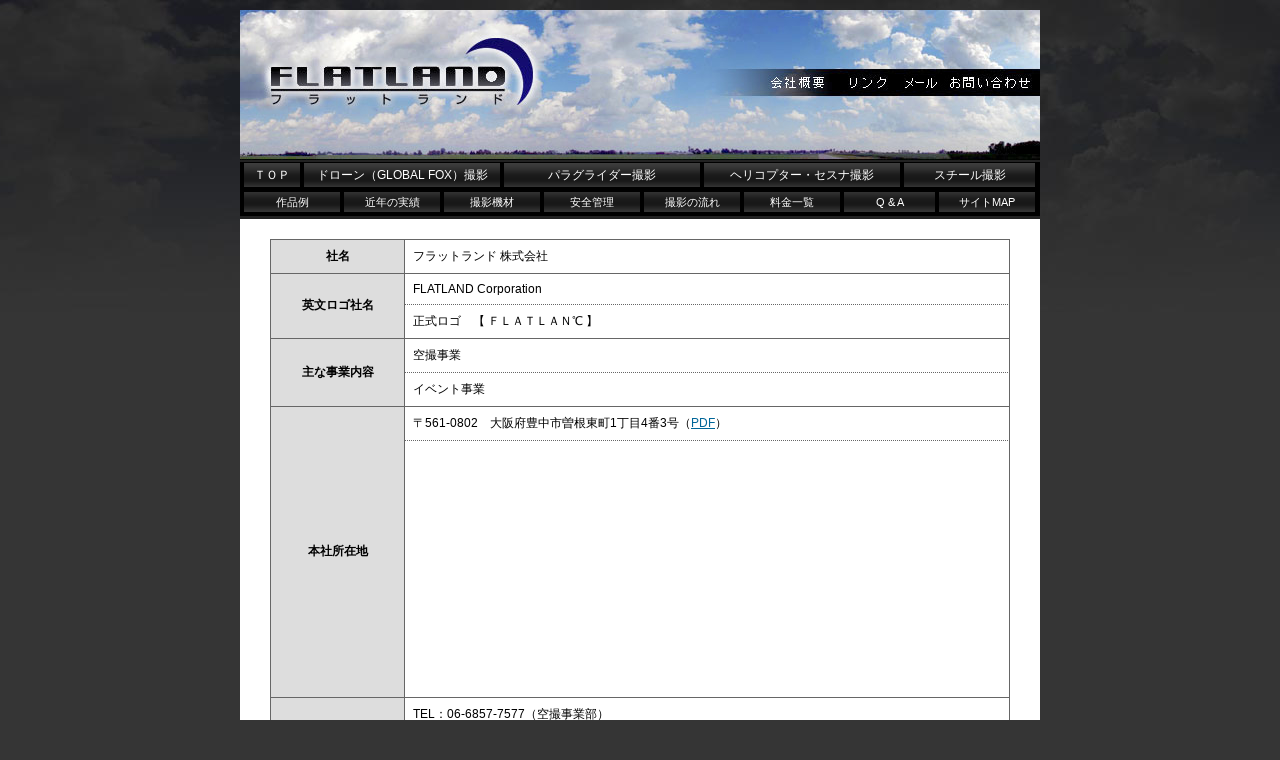

--- FILE ---
content_type: text/html
request_url: http://fl-la.com/kaisha.html
body_size: 9185
content:
<!DOCTYPE HTML PUBLIC "-//W3C//DTD HTML 4.01 Transitional//EN">
<html>
<head>
<!-- Global site tag (gtag.js) - Google Analytics -->
<script async src="https://www.googletagmanager.com/gtag/js?id=UA-128105553-1"></script>
<script>
  window.dataLayer = window.dataLayer || [];
  function gtag(){dataLayer.push(arguments);}
  gtag('js', new Date());

  gtag('config', 'UA-128105553-1');
</script>
<meta name="description" content="関西・大阪・京都・兵庫・滋賀・和歌山・滋賀・岡山など全国で安価な空撮(空中からの撮影）をするならフラットランド株式会社へ。
">
<meta name="keywords" content="空撮,空中撮影,フラットランド株式会社,モーターパラグライダー,低空,ハイビジョン,動画撮影,スチール撮影,テレビ,放送関連,広告代理店,ヘリコプター,セスナ">
<meta name="robots" content="index,follow">
<meta http-equiv="Content-Type" content="text/html; charset=shift_jis">
<meta http-equiv="Content-Style-Type" content="text/css">
<title>会社概要：フラットランド株式会社 空撮</title>
<link rel="shortcut icon" href="images/fl-ico.ico">
<link href="tex.css" rel="stylesheet" type="text/css">
<style type="text/css">
<!--
body {
	background-image: url(images/bg.jpg);
}
.style1 {color: #FFFFFF}
.kaisya table tr .m_r big {
	color: #F00;
}
.kaisya table tr .m_r big {
	color: #F30;
}
.kaisya table tr .m_r big strong {
	color: #333;
}
.kaisya table tr .b_r big {
	color: #C03;
}
-->
</style>
<script type="text/JavaScript">
<!--

function MM_swapImgRestore() { //v3.0
  var i,x,a=document.MM_sr; for(i=0;a&&i<a.length&&(x=a[i])&&x.oSrc;i++) x.src=x.oSrc;
}

function MM_preloadImages() { //v3.0
  var d=document; if(d.images){ if(!d.MM_p) d.MM_p=new Array();
    var i,j=d.MM_p.length,a=MM_preloadImages.arguments; for(i=0; i<a.length; i++)
    if (a[i].indexOf("#")!=0){ d.MM_p[j]=new Image; d.MM_p[j++].src=a[i];}}
}

function MM_findObj(n, d) { //v4.01
  var p,i,x;  if(!d) d=document; if((p=n.indexOf("?"))>0&&parent.frames.length) {
    d=parent.frames[n.substring(p+1)].document; n=n.substring(0,p);}
  if(!(x=d[n])&&d.all) x=d.all[n]; for (i=0;!x&&i<d.forms.length;i++) x=d.forms[i][n];
  for(i=0;!x&&d.layers&&i<d.layers.length;i++) x=MM_findObj(n,d.layers[i].document);
  if(!x && d.getElementById) x=d.getElementById(n); return x;
}

function MM_swapImage() { //v3.0
  var i,j=0,x,a=MM_swapImage.arguments; document.MM_sr=new Array; for(i=0;i<(a.length-2);i+=3)
   if ((x=MM_findObj(a[i]))!=null){document.MM_sr[j++]=x; if(!x.oSrc) x.oSrc=x.src; x.src=a[i+2];}
}
//-->
</script>
</head>
<body>
<div align="center">
  <table width="800" border="0" cellpadding="0" cellspacing="0" bgcolor="#FFFFFF">
    <tr> 
      <td><img src="images/top_03A.jpg" width="800" height="150" border="0" usemap="#Map"></td>
    </tr>

<!-- ■■■■■■■■■■ New Menu ここから ■■■■■■■■■■ -->
<tr>
	<td>
		<div class="menu1">
			<table width="800" border="0" cellpadding="0" cellspacing="0" bordercolor="red">
				<tr>
					<td width="60">
						<a href="index.html">ＴＯＰ</a>
					 </td>
					<td width="200" class="mo">
						<a href="drone.htm">ドローン（GLOBAL FOX）撮影</a>
				   </td>
					<td width="200" class="mo">
						<a href="motor_satuei.htm">パラグライダー撮影</a>
					 </td>
					<td width="200" class="mo">
						<a href="heri.html">ヘリコプター・セスナ撮影</a>
					 </td>
					<td class="ph">
						<a href="pic.html">スチール撮影</a>
					 </td>
					<td width="5">&nbsp;
						
					 </td>
				</tr>
			</table>
		</div>
	</td>
</tr>

<tr>
	<td>
		<div class="menu2">
			<table width="800" border="0" cellpadding="0" cellspacing="0" bordercolor="red">
				<tr>
					<td width="100">
						<a href="sakuhin.html">作品例</a>
					 </td>
					<td width="100">
						<a href="jirei.html">近年の実績</a>
					 </td>
					<td width="100">
						<a href="kizai.html">撮影機材</a>
					 </td>
					<td width="100">
						<a href="kizai_anzen.htm">安全管理</a>
					 </td>
					<td width="100">
						<a href="satueinagare.html">撮影の流れ</a>
					 </td>
					<td width="100">
						<a href="hiyou.html">料金一覧</a>
					</td>
					<td width="">
						<a href="qanda.html">Q & A</a>
					</td>
					<td width="100">
						<a href="sitemap.htm">サイトMAP</a>
					</td>
					<td width="5">&nbsp;
						
					 </td>
				</tr>
			</table>
		</div>
	</td>
</tr>
<!-- ■■■■■■■■■■ New Menu ここまで ■■■■■■■■■■ -->

<tr>
      <td valign="top">

<div class="kaisya">
<table border="0" width="740" cellspacing="0" cellpadding="8">
<tr>
<td class="t_l" align="center" bgcolor="#dddddd" width="150">
<b>社名</b>
</td>
<td class="t_r" align="left" bgcolor="#ffffff" colspan="1" width="590">
フラットランド 株式会社</td>
</tr>
<tr>
<td class="b_l" align="center" bgcolor="#dddddd" rowspan="2">
<b>英文ロゴ社名</b>
</td>
<td class="m_r" align="left" bgcolor="#ffffff" rowspan="1">
FLATLAND Corporation</td>
</tr>
<tr>
<td class="b_r" align="left" bgcolor="#ffffff" colspan="1">
正式ロゴ　【 ＦＬＡＴＬＡＮ℃ 】</td>
</tr>
<tr>
<td class="b_l" align="center" bgcolor="#dddddd" rowspan="2">
<b>主な事業内容</b>
</td>
<td class="m_r" align="left" bgcolor="#ffffff" colspan="1">
空撮事業</td>
</tr>
<tr>
<td class="b_r" align="left" bgcolor="#ffffff" colspan="1">
イベント事業</td>
</tr>
<tr>
<td class="b_l" align="center" bgcolor="#dddddd" rowspan="2">
<b>本社所在地</b>
</td>
<td class="m_r" align="left" bgcolor="#ffffff" colspan="1">
〒561-0802　大阪府豊中市曽根東町1丁目4番3号（<a href="pdf/kaisya_map_20140520.pdf" target="_blank">PDF</a>）
</td>
</tr>
<tr>
<td class="b_r" align="left" bgcolor="#ffffff" colspan="1">
<iframe src="https://www.google.com/maps/embed?pb=!1m18!1m12!1m3!1d3277.274182236905!2d135.46865839999998!3d34.77387229999999!2m3!1f0!2f0!3f0!3m2!1i1024!2i768!4f13.1!3m3!1m2!1s0x6000e5357e193833%3A0x1a1dc065b10f4e9e!2z5aSn6Ziq5bqc6LGK5Lit5biC5pu95qC55p2x55S677yR5LiB55uu77yU4oiS77yT!5e0!3m2!1sja!2sjp!4v1400642492143" width="580" height="240" frameborder="0" style="border:0"></iframe>

</td>
</tr>
<tr>
<td class="b_l" align="center" bgcolor="#dddddd" rowspan="3">
<b>電話番号</b>
</td>
<td class="m_r" align="left" bgcolor="#ffffff" colspan="1">
TEL：06-6857-7577（空撮事業部）</td>
</tr>
<tr>
<td class="m_r" align="left" bgcolor="#ffffff" colspan="1">
FAX：お問い合わせ下さい。</td>
</tr>
<tr>
<td class="b_r" align="left" bgcolor="#ffffff" colspan="1">
※多撮影時の繋がらない場合は<a href="mailto:info-mail@fl-la.com">メール</a>でお願い致します
</td>
</tr>
<tr>
<td class="b_l" align="center" bgcolor="#dddddd" rowspan="4">
<b>大阪支社</b>
</td>
<td class="m_r" align="left" bgcolor="#ffffff" colspan="1">
住所：〒561-0802 大阪府豊中市曽根東町2丁目9番11号 中村ビル2F（<a href="pdf/kaisya_map_20140520.pdf" target="_blank">PDF</a>）
</td>
</tr>
<tr>
<td class="m_r" align="left" bgcolor="#ffffff" colspan="1">
<iframe src="https://www.google.com/maps/embed?pb=!1m16!1m12!1m3!1d6554.666229357894!2d135.4727788828832!3d34.7723884194587!2m3!1f0!2f0!3f0!3m2!1i1024!2i768!4f13.1!2m1!1z5aSn6Ziq5bqc6LGK5Lit5biC5pu95qC55p2x55S6MuS4geebrjnnlaoxMeWPtyDkuK3mnZHjg5Pjg6s!5e0!3m2!1sja!2sjp!4v1400638342232" width="580" height="240" frameborder="0" style="border:0"></iframe>
</td>
</tr>
<tr>
  <td class="m_r" align="left" bgcolor="#ffffff" colspan="1">
    TEL：<strong>050-5278-1403</strong></td>
</tr>
<tr>
  <td class="b_r" align="left" bgcolor="#ffffff" colspan="1"><big>撮影見積・依頼等は上記 本社営業部までお願い致します。</big></td>
</tr>
<tr>
<td class="b_l" align="center" bgcolor="#dddddd">
<b>業種分類</b>
</td>
<td class="b_r" align="left" bgcolor="#ffffff" colspan="1">
サービス業
</td>
</tr>
<tr>
<td class="b_l" align="center" bgcolor="#dddddd" rowspan="2">
<b>主要取引銀行</b>
</td>
<td class="m_r" align="left" bgcolor="#ffffff" colspan="1">
三菱東京ＵＦＪ銀行
 </td>
</tr>
<tr>
<td class="b_r" align="left" bgcolor="#ffffff" colspan="1">
みずほ銀行
</td>
</tr>
<tr>
<td class="b_l" align="center" bgcolor="#dddddd">
<b>資本金</b>
</td>
<td class="b_r" align="left" bgcolor="#ffffff" colspan="1">
7,000,000円
</td>
</tr>
<tr>
<td class="b_l" align="center" bgcolor="#dddddd">
<b>決算</b>
</td>
<td class="b_r" align="left" bgcolor="#ffffff" colspan="1">
3月 末日
</td>
</tr>
<tr>
<td class="b_l" align="center" bgcolor="#dddddd">
<b>会社設立年月日</b>
</td>
<td class="b_r" align="left" bgcolor="#ffffff" colspan="1">
2001年4月2日
</td>
</tr>
<tr>
<td class="b_l" align="center" bgcolor="#dddddd">
<b>代表者名</b>
</td>
<td class="b_r" align="left" bgcolor="#ffffff" colspan="1">
兵頭　徹　［代表取締役 兼 最高経営責任者（CEO）］
</td>
</tr>
<tr>
<td class="b_l" align="center" bgcolor="#dddddd">
<b>情報更新日</b>
</td>
<td class="b_r" align="left" bgcolor="#ffffff" colspan="1">
<!-- #BeginDate format:Ja3 -->2020年10月22日 <!-- #EndDate --> </td>
</tr>
</table>
</div>




		</td>
    </tr>
    <tr> 
      <td><img src="images/top_48.jpg" width="800" height="40"></td>
    </tr>
  </table>
</div>

<map name="Map"><area shape="rect" coords="710,58,796,86" href="index.html#toiawase" alt="見積り・問い合わせ">
  <area shape="rect" coords="659,59,703,85" href="mailto:info-mail@fl-la.com" alt="フラットランド株式会社　メール">
  <area shape="rect" coords="531,58,586,86">
  <area shape="rect" coords="607,57,650,85" href="link.htm">
</map>
</body>
</html>

--- FILE ---
content_type: text/css
request_url: http://fl-la.com/tex.css
body_size: 13618
content:
body {
	font-family:'繝偵Λ繧ｮ繝手ｧ偵ざ Pro W3','Hiragino Kaku Gothic Pro','繝｡繧､繝ｪ繧ｪ',Meiryo,'�ｭ�ｳ �ｰ繧ｴ繧ｷ繝�け',sans-serif;
	margin: 10px 0px 0px 0px;
	padding: 0px 0px 0px 0px;
	background-image: url(images/bg.jpg);
	background-repeat: no-repeat ;
	background-position: center top;
	background-color: #353535 ; /* C1D0FF  353535 */
}

h1 {
	margin: 0px;
	padding:0px;
	font-weight:normal;
	font-size: 13px;
	line-height: 22px;
	color:#2D1900;
}

h2 {
	margin: 0px;
	padding:0px;
	font-weight:bold;
	font-size: 16px;
	line-height: 20px;
	color:#000099
}

h3 {
	margin: 0px;
	padding:0px;
	font-size: 12px;
	line-height: 18px;
	color:#2D1900;
}









.style1 {color: #333333} 

.tex_l {  font-size: 16px; line-height: 20px; color:#2D1900}
.tex_ml {  font-size: 14px; line-height: 20px; color:#2D1900}
.tex_m {  font-size: 12px; line-height: 18px; color:#2D1900}
.tex_s {  font-size: 10px; line-height: 16px; color:#2D1900}
.tex_ss {  font-size: 8px; line-height: 14px; color:#2D1900}
.tex_title {  font-size: 18px; line-height: 26px}
.copy {  font-size: 12px; line-height: 18px; color:#ffffff}

a:link {
	color: #006699;
}

a:visited {
	color: #0066FF;

}
a:hover {
	color: #00cc66;
/*	background-color: #ff9999;      */
	text-decoration: underline;
}

a img {
	border: 0px 0px 0px 0px ;
}


ul {
	margin: 0px 0px 0px 30px;
	padding: 0px 0px 0px 0px;
        list-style-type: square;
}

li {
	margin: 0px 0px 0px 0px;
	padding: 0px 0px 0px 0px;
}

.sitemap ul {
	margin: 0px 0px 10px 28px;
	padding: 0px 0px 0px 0px;
        list-style-type: square;
}

.sitemap li {
	font-size:14px;
	margin: 0px 26px 8px 0px;
	padding: 0px 0px 0px 0px;
        list-style-type: square;
	border-bottom: 1px dotted #999999;
}

.sitemap li ul li{
	margin-right: 0px;
}

.sitemap li a {
	padding: 5px 0px 0px 3px;
	color :#333399;
	text-decoration: none;
	display: block;
}

.sitemap a:hover {
	color: #000000;
	background-color: #ffff99;
	text-decoration: none;
}

li.anzen {
	list-style-type: decimal;
	margin: 0px 0px 10px 0px;
}


.yama_01 {
	background-image: url("images/yama_03.jpg");
	background-position: left;
	background-position: top;
	background-repeat: none;
}	
	

.top00 {
	margin: 0px 0px 40px 0px;
	padding: 5px 5px 20px 5px;
	background-image: none;
	background-repeat: repeat-x;
	border:1px solid #cccccc;
}	

.top17 {
	margin: 0px 0px 30px 0px;
	padding: 5px 5px 20px 5px;
	background-image: url("images/top_50.png");  
	background-repeat: repeat-x;
	border:1px solid #eeeeee;
}	

.top17-2 {
	margin: 0px 5px 40px 0px;
	padding: 5px 5px 20px 5px;
	background-image: url("images/top_17.jpg");
	background-repeat: repeat-x;
	border:1px solid #eeeeee;
}	

.top17-b {
	margin: 0px 0px 30px 0px;
	padding: 10px 5px 10px 5px;
/*	background-image: url("images/top_black_01.jpg");  */
	background-color: #000000;  
	background-repeat: repeat-x;
	border:1px solid #eeeeee;
}	

.top_b_w {
	margin: 0px 0px 0px 0px;
	padding: 0px 0px 0px 0px;
	background-image: url("images/white_grad.png");
	background-position:bottom;
	background-repeat: repeat-x;
	border:0px solid #eeeeee;
}	

.mrg5 {
	margin: 5px 5px 5px 5px ;
}	

.mrg10 {
	margin: 10px 10px 10px 10px ;
}	

.mgl5 {
	margin-left: 5px;
	margin-bottom: 5px;
}	

.mgl28 {
	margin-left: 28px;
}	

.kaisya {
	margin: 20px 30px 30px 30px;
	padding: 0px 0px 0px 0px;
	color: #00F;
	font-weight: bold;
}	

td.topics {
	border-top: solid 0px #666666;
	border-right: solid 0px #666666;
	border-bottom: solid 1px #666666;
	border-left: solid 0px #666666;
	font-size: 12px;
	color:#9D4600;
	padding: 15px 0px 3px 0px;
}

td.topics_1 {
	border-top: solid 0px #666666;
	border-right: solid 0px #666666;
	border-bottom: solid 1px #666666;
	border-left: solid 0px #666666;
	font-size: 14px;
	color:#9D4600;
	padding: 0px 0px 3px 0px;
}

td.topics_2 {
	border-top: solid 0px #666666;
	border-right: solid 0px #666666;
	border-bottom: solid 0px #666666;
	border-left: solid 0px #666666;
	font-size: 14px;
	color:#9D4600;
	text-align: center;
	padding: 15px 0px 0px 0px;
}

td.t_l {
	border-top: solid 1px #666666;
	border-right: solid 1px #666666;
	border-bottom: solid 1px #666666;
	border-left: solid 1px #666666;
	font-size: 12px;
}

td.t_c {
	border-top: solid 1px #666666;
	border-right: dotted 1px #666666;
	border-bottom: dotted 1px #666666;
	border-left: none;
	font-size: 12px;
}

td.t_c2 {
	border-top: solid 1px #666666;
	border-right: dotted 1px #666666;
	border-bottom: solid 1px #666666;
	border-left: none;
	font-size: 12px;
}

td.t_r {
	border-top: solid 1px #666666;
	border-right: solid 1px #666666;
	border-bottom: solid 1px #666666;
	border-left: none;
	font-size: 12px;
}

td.t_r2 {
	border-top: solid 1px #666666;
	border-right: solid 1px #666666;
	border-bottom: dotted 1px #666666;
	border-left: none;
	font-size: 12px;
}

td.m_l {
	border-top: none;
	border-right: solid 1px #666666;
	border-bottom: dotted 1px #666666;
	border-left: solid 1px #666666;
	font-size: 12px;
}

td.m_c {
	border-top: none;
	border-right: dotted 1px #666666;
	border-bottom: dotted 1px #666666;
	border-left: none;
	font-size: 12px;
}

td.m_r {
	border-top: none;
	border-right: solid 1px #666666;
	border-bottom: dotted 1px #666666;
	border-left: none;
	font-size: 12px;
}

td.b_l {
	border-top: none;
	border-right: solid 1px #666666;
	border-bottom: solid 1px #666666;
	border-left: solid 1px #666666;
	font-size: 12px;
}

td.b_c {
	border-top: none;
	border-right: dotted 1px #666666;
	border-bottom: solid 1px #666666;
	border-left: none;
	font-size: 12px;
}

td.b_r {
	border-top: none;
	border-right: solid 1px #666666;
	border-bottom: solid 1px #666666;
	border-left: none;
	font-size: 12px;
}

div.jirei_photo {
	margin: 0px 0px 0px 0px ;
	padding: 0px 0px 0px 0px ;
}

div.jirei_photo table {
	margin: 0px 0px 0px 0px ;
	padding: 0px 0px 0px 0px ;
}

div.jirei_photo img {
	margin: 0px 0px 0px 0px ;
}

div.jirei_photo a img {
	border: 0px 0px 0px 0px ;
}

div.jirei_photo a:hover img {
	border: 0px 0px 0px 0px ;
	background-color:none;
}

div.jirei_photo td {
	padding: 4px 4px 4px 4px ;
}

div.jirei_photo iframe {
	padding: 0px 0px 0px 0px ;
	margin: 0px 0px 0px 0px ;
	border: 0px 0px 0px 0px ;
}

div.sakuhin_title {
	background-color : #111111 ;
	color : #ffffff;
	font-size : 12px ;
	margin : 4px 0px 0px 0px;
	padding : 4px 4px 6px 4px ;
}

/* ------------------ top ------------------ */

div.top_photo {
	text-align:center;
	margin:20px 0px 20px 0px ;
	padding:20px 0px 40px 0px ;
	background-color:#111111 ;
	
}

div.top_photo img{
	margin:0px 0px 5px 0px ;
	width:215px;
}

div.top_photo iframe{
	margin:0px 0px 5px 0px ;
	width:215px;
}

.fl {
/*	font-family: "�ｭ�ｳ 譏取悃","�ｭ�ｳ �ｰ譏取悃",serif;  */
	font-size: 14px;
	text-align: right;
}

/* ------------------ TOP TOPIC ------------------ */

div.top_topic  {
	margin: 20px 0px 30px 0px ;
	padding: 3px 15px 2px 15px ;
	font-size: 13px;
	color : #ffffff ;
	text-align: left;
	vertical-align : bottom;
	background-color: #0A0548; /* 0A0548 9Fc3ff FD6B0B*/
/*	background-image: url("images/menu_bg.gif"); */
	border-top: solid 1px #000066;
	border-right: solid 1px #000066;
	border-bottom: solid 1px #000066;
	border-left: solid 1px #000066;
}

.r {
	float : right ;
}

/* ------------------ topics ------------------ */

body.topics {
	font-family:'繝偵Λ繧ｮ繝手ｧ偵ざ Pro W3','Hiragino Kaku Gothic Pro','繝｡繧､繝ｪ繧ｪ',Meiryo,'�ｭ�ｳ �ｰ繧ｴ繧ｷ繝�け',sans-serif;
	margin: 0px 0px 0px 0px;
	padding: 10px 10px 10px 10px;
	color:#111111;/*9D4600*/
	background-color: #bFe3ff ; /* FFf3dC 444444*/
	background-image: none;
	font-size: 12px;
	background-repeat: repeat-x ;
}

.topics ul {
	margin: 0px 0px 0px 15px;
	padding: 0px 0px 0px 0px;
}

.topics li {
	font-size:12px;
	margin: 0px 0px 10px 0px;
	padding: 0px 0px 0px 0px;
	border-bottom: 1px dotted #000033;
}

/* ------------------ 繝｡繝九Η繝ｼ ------------------ */

div.menu td  {
	margin: 0px 0px 0px 0px ;
	padding: 0px 0px 0px 0px ;
	font-size: 12px;
	text-align: center;
	vertical-align : bottom;
	background-color: #000000;
	background-image: url("images/menu_bg.gif");
	border-top: solid 3px #222222;
	border-right: solid 0px #666666;
	border-bottom: solid 0px #000000;
	border-left: solid 0px #666666;
}
	
div.menu td.on {
	margin: 0px 0px 0px 0px ;
	padding: 0px 0px 0px 0px ;
	background-color: #000000;
	background-image: url("images/menu_bg_on.gif");
	background-position: top;
	color: #FD6B0B;/* 1B7BFD */
	line-height : 24px;
	vertical-align : bottom;
	text-decoration: none;
	border-top: solid 3px #222222;
	border-right: solid 0px #666666;
	border-bottom: solid 4px #FD6B0B; /* 0B6BFD */
	border-left: solid 0px #666666;
}
	
div.menu td a {
	margin: 0px 0px 0px 0px ;
	background-color: #000000;
	background-image: url("images/menu_bg.gif");
	color: #ffffff;
	line-height : 24px;
	vertical-align : bottom;
	text-decoration: none;
	display: block;
	border-top: solid 0px #000000;
	border-right: solid 0px #666666;
	border-bottom: solid 4px #000000;
	border-left: solid 0px #666666;
}
	
div.menu td a:hover {
	color: #0B6BFD;
	background-color: #ffffff;
	text-decoration: none;
	background-image: url("images/menu_bg_on.gif");
	background-position: top;
	border-top: solid 0px #000000;
	border-right: solid 0px #666666;
	border-bottom: solid 4px #0B6BFD;
	border-left: solid 0px #666666;
}


/* ------------------ 繝｡繝九Η繝ｼ1 ------------------ */

div.menu1 td  {
	margin: 0px 0px 0px 0px ;
	padding: 1px 0px 0px 0px ;
	font-size: 12px;
	text-align: center;
	vertical-align : bottom;
	background-color: #000000;
/*	background-image: url("images/menu_bg.gif"); */
	border-top: solid 2px #222222;
	border-right: solid 0px #666666;
	border-bottom: solid 0px #000000;
	border-left: solid 0px #666666;
}
	
div.menu1 td a {
	margin: 0px 0px 1px 4px ;
	padding: 0px 0px 0px 0px ;
	background-color: #222222;
	background-image: url("images/menu_bg_on.gif"); 
	color: #ffffff;
	line-height : 24px;
	vertical-align : bottom;
	text-decoration: none;
	display: block;
	border-top: solid 0px #000000;
	border-right: solid 0px #666666;
	border-bottom: solid 3px #000000;
	border-left: solid 0px #666666;
}
	
div.menu1 td a:hover {
	color: #0B6BFD;
	text-decoration: none;
	background-color: #111111;
	background-image: url("images/menu_bg.gif");  
	background-position: top;
	border-top: solid 0px #000000;
	border-right: solid 0px #666666;
	border-bottom: solid 3px #0B6BFD;
	border-left: solid 0px #666666;
}


div.menu1 td.on a {
	background-image: url("images/menu_bg.gif"); 
	color: #FD6B0B;/* 1B7BFD */
	border-bottom: solid 3px #FD6B0B;
}

div.menu1 td.on a:hover {
	background-image: url("images/menu_bg.gif"); 
	color: #FD6B0B;/* 1B7BFD */
	border-bottom: solid 3px #FD6B0B;
}


/*
div.menu1 td.mo a {
	border-bottom: solid 3px #CFCF22;
}

div.menu1 td.mo a:hover {
	border-bottom: solid 3px #0B6BFD;
}

div.menu1 td.ph a {
	border-bottom: solid 3px #2289D1;
}

div.menu1 td.ph a:hover {
	border-bottom: solid 3px #0B6BFD;
}
*/



/* ------------------ 繝｡繝九Η繝ｼ2 ------------------ */

div.menu2 {
	border-top: solid 0px #222222;
	border-right: solid 0px #666666;
	border-bottom: solid 3px #222222;
	border-left: solid 0px #666666;
}

div.menu2 td  {
	margin: 0px 0px 0px 0px ;
	padding: 1px 0px 0px 0px ;
	font-size: 11px;
	text-align: center;
	vertical-align : bottom;
	background-color: #000000;
/*	background-image: url("images/menu_bg.gif"); */
	border-top: solid 0px #222222;
	border-right: solid 0px #666666;
	border-bottom: solid 0px #000000;
	border-left: solid 0px #666666;
}
	
div.menu2 td.on a {
	margin: 0px 0px 1px 4px ;
	padding: 0px 0px 0px 0px ;
	background-color: #111111;
	background-image: url("images/menu_bg.gif");  
	background-position: top;
	color: #FD6B0B;/* 1B7BFD */
	line-height : 20px;
	vertical-align : bottom;
	text-decoration: none;
	border-top: solid 0px #222222;
	border-right: solid 0px #666666;
	border-bottom: solid 3px #FD6B0B; /* 0B6BFD */
	border-left: solid 0px #666666;
}

div.menu2 td.on a:hover  {
	margin: 0px 0px 1px 4px ;
	padding: 0px 0px 0px 0px ;
	background-color: #111111;
	background-image: url("images/menu_bg.gif");  
	background-position: top;
	color: #FD6B0B;/* 1B7BFD */
	line-height : 20px;
	vertical-align : bottom;
	text-decoration: none;
	border-top: solid 0px #222222;
	border-right: solid 0px #666666;
	border-bottom: solid 3px #FD6B0B; /* 0B6BFD */
	border-left: solid 0px #666666;
}
	
div.menu2 td a {
	margin: 0px 0px 1px 4px ;
	padding: 0px 0px 0px 0px ;
	background-color: #222222;
	background-image: url("images/menu_bg_on.gif"); 
	background-position:center ;
	color: #ffffff;
	line-height : 20px;
	vertical-align : bottom;
	text-decoration: none;
	display: block;
	border-top: solid 0px #000000;
	border-right: solid 0px #666666;
	border-bottom: solid 3px #000000;
	border-left: solid 0px #666666;
}
	
div.menu2 td a:hover {
	color: #0B6BFD;
	text-decoration: none;
	background-color: #000000;
	background-image: url("images/menu_bg.gif"); 
	background-position: top;
	border-top: solid 0px #000000;
	border-right: solid 0px #666666;
	border-bottom: solid 3px #0B6BFD;
	border-left: solid 0px #666666;
}


/* ------------------ 雋ｻ逕ｨ ------------------ */

div.hiyou td  {
	margin: 0px 0px 0px 0px ;
	padding: 0px 0px 0px 0px ;
}
	
div.hiyou td a {
	background-color: #fdfdff;
	line-height : 40px;
	text-decoration: none;
	display: block;
}
	
div.hiyou td a:hover {
	color: #000000;
	background-color: #ffffcc;
	text-decoration: none;
}


.sss456 {
	color: #CF9;
}
b456 {
	color: #F00;
}
.red1456 {
	color: #F00;
	font-size: 12px;
}
.tex_m .top17 table tr .b_l font big .m_r {
	color: #000;
}
.tex_m .top17 table tr .b_l font big {
	color: #000;
}
